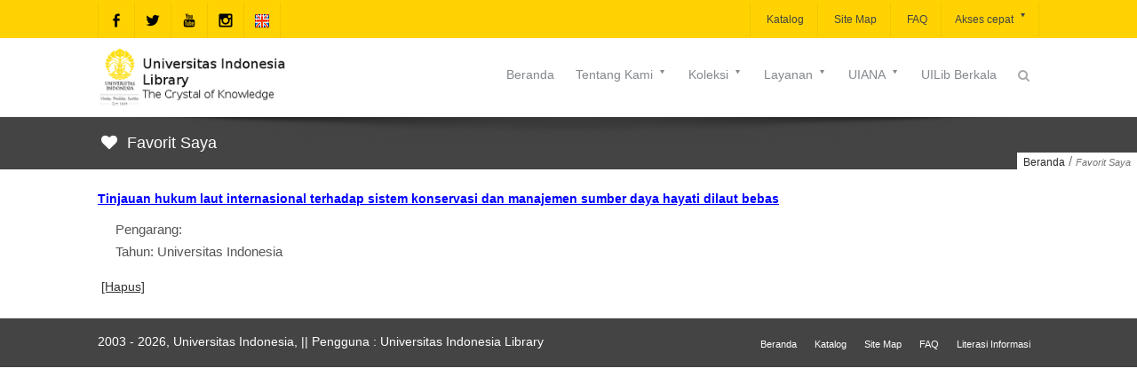

--- FILE ---
content_type: text/html;charset=ISO-8859-1
request_url: https://lontar.ui.ac.id/addfav?id=20205164&lokasi=lokal&judul=Tinjauan%20hukum%20laut%20internasional%20terhadap%20sistem%20konservasi%20dan%20manajemen%20sumber%20daya%20hayati%20dilaut%20bebas&pengarang=&penerbit=Universitas%20Indonesia
body_size: 147
content:




   <script>
   alert('Tambahkan ke favorit: id=20205164&lokasi=lokal');
   location.href='favorit.jsp';
   </script>
   
